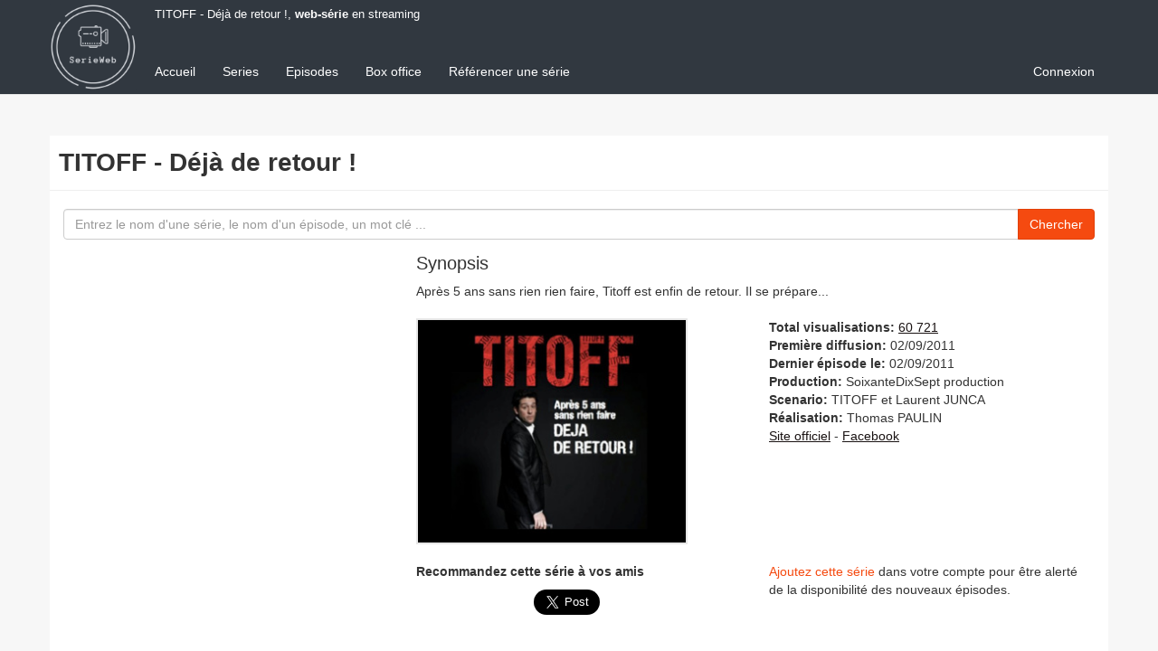

--- FILE ---
content_type: text/html; charset=utf-8
request_url: https://serieweb.com/titoff-deja-de-retour-webserie-165
body_size: 9754
content:
<!DOCTYPE html>
<html>
  <head>
    <meta http-equiv="Content-type" content="text/html; charset=utf-8" />
    <meta http-equiv="X-UA-Compatible" content="IE=edge">
    <meta name="viewport" content="width=device-width, initial-scale=1">

    <title>TITOFF - DÉJÀ DE RETOUR !, WEB-SÉRIE EN STREAMING</title>
    <meta name="title" content="TITOFF - Déjà de retour !, Web-Série en streaming" />
    <meta name="keywords" content="web-série TITOFF - Déjà de retour !, série web TITOFF - Déjà de retour !, websérie TITOFF - Déjà de retour !, TITOFF, -, Déjà, de, retour, !" />
    <meta name="description" content="Web-série TITOFF - Déjà de retour ! : tous les épisodes de la webserie TITOFF - Déjà de retour ! sont disponibles sur serie web .com" />
    <meta name="robots" content="index,follow,noarchive" />

    <meta property="fb:admins" content="500124770" />
    <meta property="fb:page_id" content="187210774650838" />
    <meta property="fb:app_id" content="130581833630094" />

          <link rel="image_src" href="https://asset0.serieweb.com/photos/serie/0d3/0d3c804740ed28b5c2914eb278e7764a.large.jpg" />
      <meta property="og:title" content="La websérie TITOFF - Déjà de retour !"/>
      <meta property="og:type" content="video.tv_show"/>
      <meta property="og:url" content="https://serieweb.com/titoff-deja-de-retour-webserie-165"/>
      <meta property="og:image" content="https://asset0.serieweb.com/photos/serie/0d3/0d3c804740ed28b5c2914eb278e7764a.large.jpg"/>
      <meta property="og:site_name" content="Série Web"/>
      <meta property="og:description" content="Web-série TITOFF - Déjà de retour ! : tous les épisodes de la webserie TITOFF - Déjà de retour ! sont disponibles sur serie web .com"/>


    <link rel="icon" href="/favicon.png" type="image/png">
    <link rel="alternate" type="application/rss+xml" title="Derniers épisodes des web-séries" href="https://serieweb.com/webisodes.rss" />
    <link rel="stylesheet" media="screen" href="https://asset0.serieweb.com/assets/application-665afb9a0ec12086d1ebf4f67cc9c13e424f105c0afc9146e8b4517a2ffbc01a.css" />
    <meta name="csrf-param" content="authenticity_token" />
<meta name="csrf-token" content="7ZFo6guyqFPou+NJ7MhafiuJpd9085WsgMf667KdDlkSv6cYr271hypNlvypaPQQ1uW+HZP1o5YH1fgZDOuK3Q==" />

    <script type="text/javascript">
      if (parent.frames.length>0) { window.top.location.href = location.href;};

      window.google_analytics_uacct = "UA-24954301-3";
      window.google_analytics_domain_name = ".serieweb.com";
    </script>

    <script>
  (function(){/*
  
   Copyright The Closure Library Authors.
   SPDX-License-Identifier: Apache-2.0
  */
  'use strict';var g=function(a){var b=0;return function(){return b<a.length?{done:!1,value:a[b++]}:{done:!0}}},l=this||self,m=/^[\w+/_-]+[=]{0,2}$/,p=null,q=function(){},r=function(a){var b=typeof a;if("object"==b)if(a){if(a instanceof Array)return"array";if(a instanceof Object)return b;var c=Object.prototype.toString.call(a);if("[object Window]"==c)return"object";if("[object Array]"==c||"number"==typeof a.length&&"undefined"!=typeof a.splice&&"undefined"!=typeof a.propertyIsEnumerable&&!a.propertyIsEnumerable("splice"))return"array";
  if("[object Function]"==c||"undefined"!=typeof a.call&&"undefined"!=typeof a.propertyIsEnumerable&&!a.propertyIsEnumerable("call"))return"function"}else return"null";else if("function"==b&&"undefined"==typeof a.call)return"object";return b},u=function(a,b){function c(){}c.prototype=b.prototype;a.prototype=new c;a.prototype.constructor=a};var v=function(a,b){Object.defineProperty(l,a,{configurable:!1,get:function(){return b},set:q})};var y=function(a,b){this.b=a===w&&b||"";this.a=x},x={},w={};var aa=function(a,b){a.src=b instanceof y&&b.constructor===y&&b.a===x?b.b:"type_error:TrustedResourceUrl";if(null===p)b:{b=l.document;if((b=b.querySelector&&b.querySelector("script[nonce]"))&&(b=b.nonce||b.getAttribute("nonce"))&&m.test(b)){p=b;break b}p=""}b=p;b&&a.setAttribute("nonce",b)};var z=function(){return Math.floor(2147483648*Math.random()).toString(36)+Math.abs(Math.floor(2147483648*Math.random())^+new Date).toString(36)};var A=function(a,b){b=String(b);"application/xhtml+xml"===a.contentType&&(b=b.toLowerCase());return a.createElement(b)},B=function(a){this.a=a||l.document||document};B.prototype.appendChild=function(a,b){a.appendChild(b)};var C=function(a,b,c,d,e,f){try{var k=a.a,h=A(a.a,"SCRIPT");h.async=!0;aa(h,b);k.head.appendChild(h);h.addEventListener("load",function(){e();d&&k.head.removeChild(h)});h.addEventListener("error",function(){0<c?C(a,b,c-1,d,e,f):(d&&k.head.removeChild(h),f())})}catch(n){f()}};var ba=l.atob("aHR0cHM6Ly93d3cuZ3N0YXRpYy5jb20vaW1hZ2VzL2ljb25zL21hdGVyaWFsL3N5c3RlbS8xeC93YXJuaW5nX2FtYmVyXzI0ZHAucG5n"),ca=l.atob("WW91IGFyZSBzZWVpbmcgdGhpcyBtZXNzYWdlIGJlY2F1c2UgYWQgb3Igc2NyaXB0IGJsb2NraW5nIHNvZnR3YXJlIGlzIGludGVyZmVyaW5nIHdpdGggdGhpcyBwYWdlLg=="),da=l.atob("RGlzYWJsZSBhbnkgYWQgb3Igc2NyaXB0IGJsb2NraW5nIHNvZnR3YXJlLCB0aGVuIHJlbG9hZCB0aGlzIHBhZ2Uu"),ea=function(a,b,c){this.b=a;this.f=new B(this.b);this.a=null;this.c=[];this.g=!1;this.i=b;this.h=c},F=function(a){if(a.b.body&&!a.g){var b=
  function(){D(a);l.setTimeout(function(){return E(a,3)},50)};C(a.f,a.i,2,!0,function(){l[a.h]||b()},b);a.g=!0}},D=function(a){for(var b=G(1,5),c=0;c<b;c++){var d=H(a);a.b.body.appendChild(d);a.c.push(d)}b=H(a);b.style.bottom="0";b.style.left="0";b.style.position="fixed";b.style.width=G(100,110).toString()+"%";b.style.zIndex=G(2147483544,2147483644).toString();b.style["background-color"]=I(249,259,242,252,219,229);b.style["box-shadow"]="0 0 12px #888";b.style.color=I(0,10,0,10,0,10);b.style.display=
  "flex";b.style["justify-content"]="center";b.style["font-family"]="Roboto, Arial";c=H(a);c.style.width=G(80,85).toString()+"%";c.style.maxWidth=G(750,775).toString()+"px";c.style.margin="24px";c.style.display="flex";c.style["align-items"]="flex-start";c.style["justify-content"]="center";d=A(a.f.a,"IMG");d.className=z();d.src=ba;d.style.height="24px";d.style.width="24px";d.style["padding-right"]="16px";var e=H(a),f=H(a);f.style["font-weight"]="bold";f.textContent=ca;var k=H(a);k.textContent=da;J(a,
  e,f);J(a,e,k);J(a,c,d);J(a,c,e);J(a,b,c);a.a=b;a.b.body.appendChild(a.a);b=G(1,5);for(c=0;c<b;c++)d=H(a),a.b.body.appendChild(d),a.c.push(d)},J=function(a,b,c){for(var d=G(1,5),e=0;e<d;e++){var f=H(a);b.appendChild(f)}b.appendChild(c);c=G(1,5);for(d=0;d<c;d++)e=H(a),b.appendChild(e)},G=function(a,b){return Math.floor(a+Math.random()*(b-a))},I=function(a,b,c,d,e,f){return"rgb("+G(Math.max(a,0),Math.min(b,255)).toString()+","+G(Math.max(c,0),Math.min(d,255)).toString()+","+G(Math.max(e,0),Math.min(f,
  255)).toString()+")"},H=function(a){a=A(a.f.a,"DIV");a.className=z();return a},E=function(a,b){0>=b||null!=a.a&&0!=a.a.offsetHeight&&0!=a.a.offsetWidth||(fa(a),D(a),l.setTimeout(function(){return E(a,b-1)},50))},fa=function(a){var b=a.c;var c="undefined"!=typeof Symbol&&Symbol.iterator&&b[Symbol.iterator];b=c?c.call(b):{next:g(b)};for(c=b.next();!c.done;c=b.next())(c=c.value)&&c.parentNode&&c.parentNode.removeChild(c);a.c=[];(b=a.a)&&b.parentNode&&b.parentNode.removeChild(b);a.a=null};var ia=function(a,b,c,d,e){var f=ha(c),k=function(n){n.appendChild(f);l.setTimeout(function(){f?(0!==f.offsetHeight&&0!==f.offsetWidth?b():a(),f.parentNode&&f.parentNode.removeChild(f)):a()},d)},h=function(n){document.body?k(document.body):0<n?l.setTimeout(function(){h(n-1)},e):b()};h(3)},ha=function(a){var b=document.createElement("div");b.className=a;b.style.width="1px";b.style.height="1px";b.style.position="absolute";b.style.left="-10000px";b.style.top="-10000px";b.style.zIndex="-10000";return b};var K={},L=null;var M=function(){},N="function"==typeof Uint8Array,O=function(a,b){a.b=null;b||(b=[]);a.j=void 0;a.f=-1;a.a=b;a:{if(b=a.a.length){--b;var c=a.a[b];if(!(null===c||"object"!=typeof c||Array.isArray(c)||N&&c instanceof Uint8Array)){a.g=b-a.f;a.c=c;break a}}a.g=Number.MAX_VALUE}a.i={}},P=[],Q=function(a,b){if(b<a.g){b+=a.f;var c=a.a[b];return c===P?a.a[b]=[]:c}if(a.c)return c=a.c[b],c===P?a.c[b]=[]:c},R=function(a,b,c){a.b||(a.b={});if(!a.b[c]){var d=Q(a,c);d&&(a.b[c]=new b(d))}return a.b[c]};
  M.prototype.h=N?function(){var a=Uint8Array.prototype.toJSON;Uint8Array.prototype.toJSON=function(){var b;void 0===b&&(b=0);if(!L){L={};for(var c="ABCDEFGHIJKLMNOPQRSTUVWXYZabcdefghijklmnopqrstuvwxyz0123456789".split(""),d=["+/=","+/","-_=","-_.","-_"],e=0;5>e;e++){var f=c.concat(d[e].split(""));K[e]=f;for(var k=0;k<f.length;k++){var h=f[k];void 0===L[h]&&(L[h]=k)}}}b=K[b];c=[];for(d=0;d<this.length;d+=3){var n=this[d],t=(e=d+1<this.length)?this[d+1]:0;h=(f=d+2<this.length)?this[d+2]:0;k=n>>2;n=(n&
  3)<<4|t>>4;t=(t&15)<<2|h>>6;h&=63;f||(h=64,e||(t=64));c.push(b[k],b[n],b[t]||"",b[h]||"")}return c.join("")};try{return JSON.stringify(this.a&&this.a,S)}finally{Uint8Array.prototype.toJSON=a}}:function(){return JSON.stringify(this.a&&this.a,S)};var S=function(a,b){return"number"!==typeof b||!isNaN(b)&&Infinity!==b&&-Infinity!==b?b:String(b)};M.prototype.toString=function(){return this.a.toString()};var T=function(a){O(this,a)};u(T,M);var U=function(a){O(this,a)};u(U,M);var ja=function(a,b){this.c=new B(a);var c=R(b,T,5);c=new y(w,Q(c,4)||"");this.b=new ea(a,c,Q(b,4));this.a=b},ka=function(a,b,c,d){b=new T(b?JSON.parse(b):null);b=new y(w,Q(b,4)||"");C(a.c,b,3,!1,c,function(){ia(function(){F(a.b);d(!1)},function(){d(!0)},Q(a.a,2),Q(a.a,3),Q(a.a,1))})};var la=function(a,b){V(a,"internal_api_load_with_sb",function(c,d,e){ka(b,c,d,e)});V(a,"internal_api_sb",function(){F(b.b)})},V=function(a,b,c){a=l.btoa(a+b);v(a,c)},W=function(a,b,c){for(var d=[],e=2;e<arguments.length;++e)d[e-2]=arguments[e];e=l.btoa(a+b);e=l[e];if("function"==r(e))e.apply(null,d);else throw Error("API not exported.");};var X=function(a){O(this,a)};u(X,M);var Y=function(a){this.h=window;this.a=a;this.b=Q(this.a,1);this.f=R(this.a,T,2);this.g=R(this.a,U,3);this.c=!1};Y.prototype.start=function(){ma();var a=new ja(this.h.document,this.g);la(this.b,a);na(this)};
  var ma=function(){var a=function(){if(!l.frames.googlefcPresent)if(document.body){var b=document.createElement("iframe");b.style.display="none";b.style.width="0px";b.style.height="0px";b.style.border="none";b.style.zIndex="-1000";b.style.left="-1000px";b.style.top="-1000px";b.name="googlefcPresent";document.body.appendChild(b)}else l.setTimeout(a,5)};a()},na=function(a){var b=Date.now();W(a.b,"internal_api_load_with_sb",a.f.h(),function(){var c;var d=a.b,e=l[l.btoa(d+"loader_js")];if(e){e=l.atob(e);
  e=parseInt(e,10);d=l.btoa(d+"loader_js").split(".");var f=l;d[0]in f||"undefined"==typeof f.execScript||f.execScript("var "+d[0]);for(;d.length&&(c=d.shift());)d.length?f[c]&&f[c]!==Object.prototype[c]?f=f[c]:f=f[c]={}:f[c]=null;c=Math.abs(b-e);c=1728E5>c?0:c}else c=-1;0!=c&&(W(a.b,"internal_api_sb"),Z(a,Q(a.a,6)))},function(c){Z(a,c?Q(a.a,4):Q(a.a,5))})},Z=function(a,b){a.c||(a.c=!0,a=new l.XMLHttpRequest,a.open("GET",b,!0),a.send())};(function(a,b){l[a]=function(c){for(var d=[],e=0;e<arguments.length;++e)d[e-0]=arguments[e];l[a]=q;b.apply(null,d)}})("__d3lUW8vwsKlB__",function(a){"function"==typeof window.atob&&(a=window.atob(a),a=new X(a?JSON.parse(a):null),(new Y(a)).start())});}).call(this);
  
  window.__d3lUW8vwsKlB__("[base64]");
</script>


    <script type='text/javascript'>
      var _gaq = _gaq || [];
      _gaq.push(['_setAccount', 'UA-24954301-3']);
      _gaq.push(['_setCustomVar', 1, 'Serie', 'titoff-deja-de-retour' , 3]);
      _gaq.push(['_trackPageview']);

      (function() {
        var ga = document.createElement('script'); ga.type = 'text/javascript'; ga.async = true;
        ga.src = ('https:' == document.location.protocol ? 'https://ssl' : 'http://www') + '.google-analytics.com/ga.js';
        var s = document.getElementsByTagName('script')[0]; s.parentNode.insertBefore(ga, s);
      })();
    </script>
    
  </head>

  <body>
    <nav class="navbar navbar-default navbar-fixed-top" role="navigation">
      <div class="container">
        
        <h1 class="crumb hidden-xs">TITOFF - Déjà de retour !, <a href="https://serieweb.com/">web-série</a> en streaming</h1>
        <div class="navbar-header">
          <button type="button" class="navbar-toggle" data-toggle="collapse" data-target=".navbar-collapse">
            <span class="sr-only">Menu</span>
            <span class="icon-bar"></span>
            <span class="icon-bar"></span>
            <span class="icon-bar"></span>
          </button>
          <a class="logo-brand" href="https://serieweb.com/"><img class="logo" alt="Série Web" src="https://asset3.serieweb.com/assets/serie_web-960a4ee44dccdf62b16b576eb59e571fa9db38a0275cd2aba46634a8ab0820b6.png" /></a>

        </div>
        <div id="navbar" class="navbar-collapse collapse">
          <ul class="nav navbar-nav" role="menu"><li role="presentation"><a role="menuitem" href="https://serieweb.com/">Accueil</a></li>
<li role="presentation"><a role="menuitem" href="https://serieweb.com/webseries">Series</a></li>
<li role="presentation"><a role="menuitem" href="https://serieweb.com/webisodes">Episodes</a></li>
<li role="presentation"><a role="menuitem" href="https://serieweb.com/webseries/classement">Box office</a></li>
<li role="presentation"><a role="menuitem" href="https://serieweb.com/webseries/new">Référencer une série</a></li></ul>
          <ul class="nav navbar-nav navbar-right" role="menu"><li class="" role="presentation"><a href="https://serieweb.com/signin">Connexion</a></li></ul>
        </div>
      </div>
    </nav>

    <div id="main" class="container">
        <div class="page-header clearfix">
          <strong class="title">
            TITOFF - Déjà de retour !
            
          </strong>
        </div>
      <form role="form" action="/webisodes" accept-charset="UTF-8" method="get"><input name="utf8" type="hidden" value="&#x2713;" />
  <div class="form-group"><label class="sr-only control-label" for="s">S</label><div class="input-group"><input placeholder="Entrez le nom d&#39;une série, le nom d&#39;un épisode, un mot clé ..." onclick="this.select();" class="form-control" name="s" id="s" type="text" /><span class="input-group-btn"><button type="submit" class="btn btn btn-primary">Chercher</button></span></div></div>
</form>

      <div class="row">
        <div class="col-xs-12 col-md-8 pull-right" id="content">
          



          <div class="block"><h2>Synopsis</h2><div class="content">
  <div class="infos description">
    Après 5 ans sans rien rien faire, Titoff est enfin de retour. Il se prépare...
  </div>

  <div class="row">
    <div class="infos col-xs-12 col-sm-6">
      <a href="https://serieweb.com/titoff-deja-de-retour-webserie-165"><img class="photo" alt="TITOFF - Déjà de retour !" src="https://asset0.serieweb.com/photos/serie/0d3/0d3c804740ed28b5c2914eb278e7764a.large.jpg" /></a>
    </div>
    <div class="infos col-xs-12 col-sm-6">
      <ul class='metas'><li><span class='bold'>Total visualisations:</span> <a href="https://serieweb.com/webseries/titoff-deja-de-retour-webserie-165/stats">60 721</a></li><li><span class='bold'>Première diffusion:</span> 02/09/2011</li><li><span class='bold'>Dernier épisode le:</span> 02/09/2011</li><li><span class='bold'>Production:</span> SoixanteDixSept production</li><li><span class='bold'>Scenario:</span> TITOFF et Laurent JUNCA</li><li><span class='bold'>Réalisation:</span> Thomas PAULIN</li><li><a target="_blank" href="http://www.titoff.fr">Site officiel</a> - <a target="_blank" href="https://www.facebook.com/Titoff.pageofficielle">Facebook</a></li></ul>
    </div>
  </div>

  <div class="row">
    <div class="infos actions col-xs-12 col-sm-6">
      <p><span class="bold">Recommandez cette série à vos amis</span></p>
      <div class="share_link"><div class="fb-like" data-href="https://serieweb.com/titoff-deja-de-retour-webserie-165" data-send="false" data-layout="button" data-size="large" data-width="150" data-show-faces="false" data-action="like" data-font="arial"></div></div> <div class="share_link"><div class="twitter-share"><a class="twitter-share-button" target="_blank" data-lang="fr" data-size="large" data-text="Découvrez la web-série TITOFF - Déjà de retour ! #webseries" data-url="https://serieweb.com/titoff-deja-de-retour-webserie-165" data-via="serieweb" href="http://twitter.com/share">Tweet</a></div></div>
    </div>
    <div class="infos col-xs-12 col-sm-6">
      <div class="links warning">
    <a href="/account/searches/new?webserie_id=165">Ajoutez cette série</a> dans votre compte pour être alerté de la disponibilité des nouveaux épisodes.
</div>

    </div>
  </div>
</div></div>
<div class="ads" id="SW_header">      <style>
      .serieweb-header { width: 320px; height: 50px; }
      @media(min-width: 500px) { .serieweb-header { width: 468px; height: 60px; } }
      @media(min-width: 780px) { .serieweb-header { width: 728px; height: 90px; } }
      </style>
      <script async src="//pagead2.googlesyndication.com/pagead/js/adsbygoogle.js"></script>
      <!-- serieweb_responsive -->
      <ins class="adsbygoogle serieweb-header"
      style="display:inline-block"
      data-ad-client="ca-pub-8742987144705453"
      data-ad-slot="6586209496"></ins>
      <script>
      (adsbygoogle = window.adsbygoogle || []).push({});
      </script>

</div>

<div class="block"><h2>Episodes</h2><div class="content">
  
<div class="entry" id="entry_3267">
  <a href="https://serieweb.com/titoff-deja-de-retour-episode-6-3267"><img class="photo" alt="TITOFF - Déjà de retour ! - Episode 6" width="140" height="105" src="https://asset2.serieweb.com/photos/video/ba4/ba4f1da1ae1e2f1a736186786cd47e97.medium.jpg" /></a>
  <span class="date"> 2 sept.</span>
  <h2><a href="https://serieweb.com/titoff-deja-de-retour-episode-6-3267">S01 E06 - Episode 6</a></h2>
  <p>
    <br/>
  </p>
  <div class="clear_both clearfix"></div>
</div>
<div class="entry" id="entry_3266">
  <a href="https://serieweb.com/titoff-deja-de-retour-episode-5-3266"><img class="photo" alt="TITOFF - Déjà de retour ! - Episode 5" width="140" height="105" src="https://asset2.serieweb.com/photos/video/6b2/6b2603fe8af99b10c3e2a2c494638b50.medium.jpg" /></a>
  <span class="date"> 2 sept.</span>
  <h2><a href="https://serieweb.com/titoff-deja-de-retour-episode-5-3266">S01 E05 - Episode 5</a></h2>
  <p>
    <br/>
  </p>
  <div class="clear_both clearfix"></div>
</div>
<div class="entry" id="entry_3265">
  <a href="https://serieweb.com/titoff-deja-de-retour-episode-4-3265"><img class="photo" alt="TITOFF - Déjà de retour ! - Episode 4" width="140" height="105" src="https://asset0.serieweb.com/photos/video/a30/a30b5bbccfa7f2772906a0aeb42fd04f.medium.jpg" /></a>
  <span class="date"> 2 sept.</span>
  <h2><a href="https://serieweb.com/titoff-deja-de-retour-episode-4-3265">S01 E04 - Episode 4</a></h2>
  <p>
    <br/>
  </p>
  <div class="clear_both clearfix"></div>
</div>
<div class="entry" id="entry_3264">
  <a href="https://serieweb.com/titoff-deja-de-retour-episode-3-3264"><img class="photo" alt="TITOFF - Déjà de retour ! - Episode 3" width="140" height="105" src="https://asset3.serieweb.com/photos/video/7b5/7b513ccf9f38fe3f03caada4d9511ed9.medium.jpg" /></a>
  <span class="date"> 2 sept.</span>
  <h2><a href="https://serieweb.com/titoff-deja-de-retour-episode-3-3264">S01 E03 - Episode 3</a></h2>
  <p>
    <br/>
  </p>
  <div class="clear_both clearfix"></div>
</div>
<div class="entry" id="entry_3263">
  <a href="https://serieweb.com/titoff-deja-de-retour-episode-2-3263"><img class="photo" alt="TITOFF - Déjà de retour ! - Episode 2" width="140" height="105" src="https://asset3.serieweb.com/photos/video/034/03422bfeccb1205c1e298a898717935d.medium.jpg" /></a>
  <span class="date"> 2 sept.</span>
  <h2><a href="https://serieweb.com/titoff-deja-de-retour-episode-2-3263">S01 E02 - Episode 2</a></h2>
  <p>
    <br/>
  </p>
  <div class="clear_both clearfix"></div>
</div>
<div class="entry" id="entry_2905">
  <a href="https://serieweb.com/titoff-deja-de-retour-episode-1-2905"><img class="photo" alt="TITOFF - Déjà de retour ! - Episode 1" width="140" height="105" src="https://asset0.serieweb.com/photos/video/c9b/c9bddf5dfa2ccff0f407c9f8923603b5.medium.jpg" /></a>
  <span class="date"> 2 sept.</span>
  <h2><a href="https://serieweb.com/titoff-deja-de-retour-episode-1-2905">S01 E01 - Episode 1</a></h2>
  <p>
    <br/>
  </p>
  <div class="clear_both clearfix"></div>
</div>

</div></div>
</div>        <div class="col-xs-12 col-md-4 pull-left" id="sidebar">

  <div class="row">
    <div class="col-xs-12 col-sm-6 col-md-12">
      <div class="fb-page" data-href="https://www.facebook.com/webserie" data-tabs="" data-width="" data-height="" data-small-header="true" data-adapt-container-width="true" data-hide-cover="false" data-show-facepile="true">
        <blockquote cite="https://www.facebook.com/webserie" class="fb-xfbml-parse-ignore"><a href="https://www.facebook.com/webserie">WebSeries</a></blockquote>
      </div>
    </div>
    <div class="col-xs-12 col-sm-6 col-md-12">
      <div class="ads" id="SW_sidebar">      <style>
      .serieweb-sidebar { width: 300px; height: 250px; }
      @media(min-width: 992px) { .serieweb-sidebar { width: 300px; height: 600px; } }
      </style>
      <script async src="//pagead2.googlesyndication.com/pagead/js/adsbygoogle.js"></script>
      <!-- serieweb_responsive -->
      <ins class="adsbygoogle serieweb-sidebar"
      style="display:inline-block"
      data-ad-client="ca-pub-8742987144705453"
      data-ad-slot="6586209496"></ins>
      <script>
      (adsbygoogle = window.adsbygoogle || []).push({});
      </script>

</div>
    </div>
  </div>
</div>
      </div>
    </div>

    <footer class="footer">
      <div class="container">
        <div class="pull-left">
          &copy; Serie Web, le guide des <a href="https://serieweb.com/">webseries</a>
          &bull; <script id="mail_to-bkoa67lc">eval(decodeURIComponent('%76%61%72%20%73%63%72%69%70%74%20%3d%20%64%6f%63%75%6d%65%6e%74%2e%67%65%74%45%6c%65%6d%65%6e%74%42%79%49%64%28%27%6d%61%69%6c%5f%74%6f%2d%62%6b%6f%61%36%37%6c%63%27%29%3b%76%61%72%20%61%20%3d%20%64%6f%63%75%6d%65%6e%74%2e%63%72%65%61%74%65%45%6c%65%6d%65%6e%74%28%27%61%27%29%3b%61%2e%73%65%74%41%74%74%72%69%62%75%74%65%28%27%68%72%65%66%27%2c%20%27%6d%61%69%6c%74%6f%3a%73%75%70%70%6f%72%74%40%73%65%72%69%65%77%65%62%2e%63%6f%6d%27%29%3b%61%2e%61%70%70%65%6e%64%43%68%69%6c%64%28%64%6f%63%75%6d%65%6e%74%2e%63%72%65%61%74%65%54%65%78%74%4e%6f%64%65%28%27%43%6f%6e%74%61%63%74%27%29%29%3b%73%63%72%69%70%74%2e%70%61%72%65%6e%74%4e%6f%64%65%2e%69%6e%73%65%72%74%42%65%66%6f%72%65%28%61%2c%73%63%72%69%70%74%29%3b'))</script>
          <span class="hidden-xs hidden-sm">
            &bull; en partenariat avec : <a target="_blank" href="https://www.replay.fr">TV replay</a> &ndash; <a target="_blank" href="http://www.programmetvtnt.com">Programme TV TNT</a>
          </span>
          &bull; <a onclick="try { googlefc.callbackQueue.push(googlefc.showRevocationMessage);} catch(e) {}; return false;" href="#">Confidentialité</a>

        </div>
        <div class="pull-right hidden-xs">
          <a class="social_icon" target="_blank" href="https://www.facebook.com/webserie"><img src="https://asset0.serieweb.com/assets/social_facebook-055b86bac8b7e6902f4cce2ff8c77d055cb439f2f94e9c784c968a0f9a5fd7ef.png" /></a>
          <a class="social_icon" target="_blank" href="https://twitter.com/serieweb"><img src="https://asset2.serieweb.com/assets/social_twitter-a26babf3adc8f457fb41ac47db48c5de1452d208514e3d6a0b1701d6754ac225.png" /></a>
        </div>
      </div>
    </footer>

    <script src="//ajax.googleapis.com/ajax/libs/jquery/1.11.1/jquery.min.js"></script>
    <script src="https://asset3.serieweb.com/assets/application-e50ad0befdc5f72219f9436caf285d74553b26f819c0d77045135073b2333c7e.js"></script>

    <div id="fb-root"></div>
    <script async defer crossorigin="anonymous" src="https://connect.facebook.net/fr_FR/sdk.js#xfbml=1&version=v9.0&appId=130581833630094&autoLogAppEvents=1" nonce="7bcdC60c"></script>

    <script async src="https://platform.twitter.com/widgets.js" charset="utf-8"></script>
  </body>
</html>


--- FILE ---
content_type: text/html; charset=utf-8
request_url: https://www.google.com/recaptcha/api2/aframe
body_size: 267
content:
<!DOCTYPE HTML><html><head><meta http-equiv="content-type" content="text/html; charset=UTF-8"></head><body><script nonce="Okw3Sye3U_vMtDn2kBmBdQ">/** Anti-fraud and anti-abuse applications only. See google.com/recaptcha */ try{var clients={'sodar':'https://pagead2.googlesyndication.com/pagead/sodar?'};window.addEventListener("message",function(a){try{if(a.source===window.parent){var b=JSON.parse(a.data);var c=clients[b['id']];if(c){var d=document.createElement('img');d.src=c+b['params']+'&rc='+(localStorage.getItem("rc::a")?sessionStorage.getItem("rc::b"):"");window.document.body.appendChild(d);sessionStorage.setItem("rc::e",parseInt(sessionStorage.getItem("rc::e")||0)+1);localStorage.setItem("rc::h",'1769033634035');}}}catch(b){}});window.parent.postMessage("_grecaptcha_ready", "*");}catch(b){}</script></body></html>

--- FILE ---
content_type: application/javascript; charset=utf-8
request_url: https://fundingchoicesmessages.google.com/f/AGSKWxUEaHOinILiaboKAXr5mPETOnsBCxpl_FN75LUCFvxb1wPAb8F9S0BfV-h0VZFUMVnXCI6gSHj9Mtqv6Zbpscny0SrjoXcpXwEbBR0C-z7xy5h04HoL1s1AcWznXg6bwoP5yCahDqxz9KPHLEi1AvaLNGgAMuKUTRTAwQudqmS0_h5XqhUf8zIdQQFX/_/admentorserve.-ad-exo-/jivoxadplayer./ad-rotator-/adtagtranslator.
body_size: -1293
content:
window['283b2e56-bc37-44c4-add3-492c0fa147da'] = true;